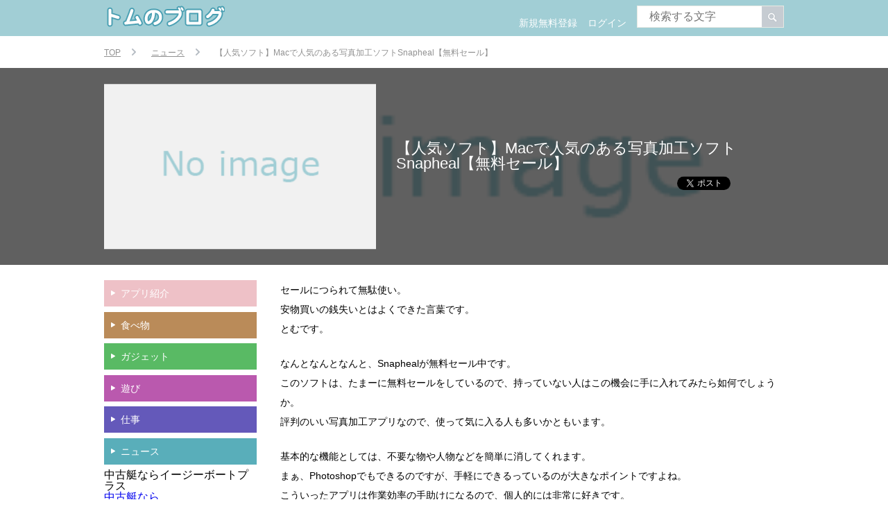

--- FILE ---
content_type: text/html; charset=UTF-8
request_url: https://tom-blog.com/%E3%80%90%E4%BA%BA%E6%B0%97%E3%82%BD%E3%83%95%E3%83%88%E3%80%91mac%E3%81%A7%E4%BA%BA%E6%B0%97%E3%81%AE%E3%81%82%E3%82%8B%E5%86%99%E7%9C%9F%E5%8A%A0%E5%B7%A5%E3%82%BD%E3%83%95%E3%83%88snapheal%E3%80%90/
body_size: 7245
content:
<!DOCTYPE html>
<html lang='ja' xml:lang='ja' xmlns='http://www.w3.org/1999/xhtml'>
  <head>
    <!-- Google Tag Manager -->
    <script>(function(w,d,s,l,i){w[l]=w[l]||[];w[l].push({'gtm.start':
    new Date().getTime(),event:'gtm.js'});var f=d.getElementsByTagName(s)[0],
    j=d.createElement(s),dl=l!='dataLayer'?'&l='+l:'';j.async=true;j.src=
    'https://www.googletagmanager.com/gtm.js?id='+i+dl;f.parentNode.insertBefore(j,f);
    })(window,document,'script','dataLayer','GTM-M9P9W6H');</script>
    <!-- End Google Tag Manager -->

    <meta content='text/html; charset=utf-8' http-equiv='Content-Type' />
    <meta content='text/javascript' http-equiv='Content-Script-Type' />
    <meta content='text/css' http-equiv='Content-Style-Type' />
    <meta content='width=device-width,initial-scale=1.0,minimum-scale=1.0' name='viewport'>
    <link rel='stylesheet' type='text/css' href='https://tom-blog.com/wp-content/themes/tom_blog2/style.css?1523371571' media='screen'>
    <title>【人気ソフト】Macで人気のある写真加工ソフトSnapheal【無料セール】 | トムのブログ</title>
    
<!-- All in One SEO Pack 3.2.10 によって Michael Torbert の Semper Fi Web Design[983,1043] -->
<meta name="description"  content="セールにつられて無駄使い。 安物買いの銭失いとはよくできた言葉です。 とむです。 なんとなんとなんと、Snaphealが無料セール中です。 このソフトは、たまーに無料セールをしているので、持っていない人はこの機会に手に入れてみたら如何でしょうか。 評判のいい写真加工アプリなので、使って気に入る人も多いかともいます。 基本的な機能としては、不要な物や人物などを簡単に消してくれます。 まぁ、Photoshopでもできるのですが、手軽にできるっているのが大きなポイントですよね。 こういったアプリは作業効率の手助けになるので、個人的には非常に好きです。 無料なのでこの機会インストールしてみては如何でしょうか。 注意点 stacksocialというサイト内でのセールなので、他では有料です。 手に入れる際は気をつけて下さいね。 Snapheal Holiday Freebie: Mac App Store Best Of 2012" />

<meta name="keywords"  content="snapheal,セール" />

<script type="application/ld+json" class="aioseop-schema">{"@context":"https://schema.org","@graph":[{"@type":"Organization","@id":"https://tom-blog.com/#organization","url":"https://tom-blog.com/","name":"\u30c8\u30e0\u306e\u30d6\u30ed\u30b0","sameAs":[]},{"@type":"WebSite","@id":"https://tom-blog.com/#website","url":"https://tom-blog.com/","name":"\u30c8\u30e0\u306e\u30d6\u30ed\u30b0","publisher":{"@id":"https://tom-blog.com/#organization"},"potentialAction":{"@type":"SearchAction","target":"https://tom-blog.com/?s={search_term_string}","query-input":"required name=search_term_string"}},{"@type":"WebPage","@id":"https://tom-blog.com/%e3%80%90%e4%ba%ba%e6%b0%97%e3%82%bd%e3%83%95%e3%83%88%e3%80%91mac%e3%81%a7%e4%ba%ba%e6%b0%97%e3%81%ae%e3%81%82%e3%82%8b%e5%86%99%e7%9c%9f%e5%8a%a0%e5%b7%a5%e3%82%bd%e3%83%95%e3%83%88snapheal%e3%80%90/#webpage","url":"https://tom-blog.com/%e3%80%90%e4%ba%ba%e6%b0%97%e3%82%bd%e3%83%95%e3%83%88%e3%80%91mac%e3%81%a7%e4%ba%ba%e6%b0%97%e3%81%ae%e3%81%82%e3%82%8b%e5%86%99%e7%9c%9f%e5%8a%a0%e5%b7%a5%e3%82%bd%e3%83%95%e3%83%88snapheal%e3%80%90/","inLanguage":"ja","name":"\u3010\u4eba\u6c17\u30bd\u30d5\u30c8\u3011Mac\u3067\u4eba\u6c17\u306e\u3042\u308b\u5199\u771f\u52a0\u5de5\u30bd\u30d5\u30c8Snapheal\u3010\u7121\u6599\u30bb\u30fc\u30eb\u3011","isPartOf":{"@id":"https://tom-blog.com/#website"},"datePublished":"2013-12-25T18:21:58+09:00","dateModified":"2016-03-02T09:14:05+09:00"},{"@type":"Article","@id":"https://tom-blog.com/%e3%80%90%e4%ba%ba%e6%b0%97%e3%82%bd%e3%83%95%e3%83%88%e3%80%91mac%e3%81%a7%e4%ba%ba%e6%b0%97%e3%81%ae%e3%81%82%e3%82%8b%e5%86%99%e7%9c%9f%e5%8a%a0%e5%b7%a5%e3%82%bd%e3%83%95%e3%83%88snapheal%e3%80%90/#article","isPartOf":{"@id":"https://tom-blog.com/%e3%80%90%e4%ba%ba%e6%b0%97%e3%82%bd%e3%83%95%e3%83%88%e3%80%91mac%e3%81%a7%e4%ba%ba%e6%b0%97%e3%81%ae%e3%81%82%e3%82%8b%e5%86%99%e7%9c%9f%e5%8a%a0%e5%b7%a5%e3%82%bd%e3%83%95%e3%83%88snapheal%e3%80%90/#webpage"},"author":{"@id":"https://tom-blog.com/author/admin/#author"},"headline":"\u3010\u4eba\u6c17\u30bd\u30d5\u30c8\u3011Mac\u3067\u4eba\u6c17\u306e\u3042\u308b\u5199\u771f\u52a0\u5de5\u30bd\u30d5\u30c8Snapheal\u3010\u7121\u6599\u30bb\u30fc\u30eb\u3011","datePublished":"2013-12-25T18:21:58+09:00","dateModified":"2016-03-02T09:14:05+09:00","commentCount":0,"mainEntityOfPage":{"@id":"https://tom-blog.com/%e3%80%90%e4%ba%ba%e6%b0%97%e3%82%bd%e3%83%95%e3%83%88%e3%80%91mac%e3%81%a7%e4%ba%ba%e6%b0%97%e3%81%ae%e3%81%82%e3%82%8b%e5%86%99%e7%9c%9f%e5%8a%a0%e5%b7%a5%e3%82%bd%e3%83%95%e3%83%88snapheal%e3%80%90/#webpage"},"publisher":{"@id":"https://tom-blog.com/#organization"},"articleSection":"\u30cb\u30e5\u30fc\u30b9, Snapheal, \u30bb\u30fc\u30eb"},{"@type":"Person","@id":"https://tom-blog.com/author/admin/#author","name":"admin","sameAs":[],"image":{"@type":"ImageObject","@id":"https://tom-blog.com/#personlogo","url":"https://secure.gravatar.com/avatar/4829c03952b9030b3441349e6fed4355?s=96&d=mm&r=g","width":96,"height":96,"caption":"admin"}}]}</script>
<link rel="canonical" href="https://tom-blog.com/【人気ソフト】macで人気のある写真加工ソフトsnapheal【/" />
<!-- All in One SEO Pack -->
<link rel='dns-prefetch' href='//netdna.bootstrapcdn.com' />
		<script type="text/javascript">
			window._wpemojiSettings = {"baseUrl":"https:\/\/s.w.org\/images\/core\/emoji\/12.0.0-1\/72x72\/","ext":".png","svgUrl":false,"svgExt":".svg","source":{"concatemoji":"https:\/\/tom-blog.com\/wp-includes\/js\/wp-emoji-release.min.js?ver=5.2.21"}};
			!function(e,a,t){var n,r,o,i=a.createElement("canvas"),p=i.getContext&&i.getContext("2d");function s(e,t){var a=String.fromCharCode;p.clearRect(0,0,i.width,i.height),p.fillText(a.apply(this,e),0,0);e=i.toDataURL();return p.clearRect(0,0,i.width,i.height),p.fillText(a.apply(this,t),0,0),e===i.toDataURL()}function c(e){var t=a.createElement("script");t.src=e,t.defer=t.type="text/javascript",a.getElementsByTagName("head")[0].appendChild(t)}for(o=Array("flag","emoji"),t.supports={everything:!0,everythingExceptFlag:!0},r=0;r<o.length;r++)t.supports[o[r]]=function(e){if(!p||!p.fillText)return!1;switch(p.textBaseline="top",p.font="600 32px Arial",e){case"flag":return s([55356,56826,55356,56819],[55356,56826,8203,55356,56819])?!1:!s([55356,57332,56128,56423,56128,56418,56128,56421,56128,56430,56128,56423,56128,56447],[55356,57332,8203,56128,56423,8203,56128,56418,8203,56128,56421,8203,56128,56430,8203,56128,56423,8203,56128,56447]);case"emoji":return!s([55357,56424,55356,57342,8205,55358,56605,8205,55357,56424,55356,57340],[55357,56424,55356,57342,8203,55358,56605,8203,55357,56424,55356,57340])}return!1}(o[r]),t.supports.everything=t.supports.everything&&t.supports[o[r]],"flag"!==o[r]&&(t.supports.everythingExceptFlag=t.supports.everythingExceptFlag&&t.supports[o[r]]);t.supports.everythingExceptFlag=t.supports.everythingExceptFlag&&!t.supports.flag,t.DOMReady=!1,t.readyCallback=function(){t.DOMReady=!0},t.supports.everything||(n=function(){t.readyCallback()},a.addEventListener?(a.addEventListener("DOMContentLoaded",n,!1),e.addEventListener("load",n,!1)):(e.attachEvent("onload",n),a.attachEvent("onreadystatechange",function(){"complete"===a.readyState&&t.readyCallback()})),(n=t.source||{}).concatemoji?c(n.concatemoji):n.wpemoji&&n.twemoji&&(c(n.twemoji),c(n.wpemoji)))}(window,document,window._wpemojiSettings);
		</script>
		<style type="text/css">
img.wp-smiley,
img.emoji {
	display: inline !important;
	border: none !important;
	box-shadow: none !important;
	height: 1em !important;
	width: 1em !important;
	margin: 0 .07em !important;
	vertical-align: -0.1em !important;
	background: none !important;
	padding: 0 !important;
}
</style>
	<link rel='stylesheet' id='wp-block-library-css'  href='https://tom-blog.com/wp-includes/css/dist/block-library/style.min.css?ver=5.2.21' type='text/css' media='all' />
<link rel='stylesheet' id='cptch_stylesheet-css'  href='https://tom-blog.com/wp-content/plugins/captcha/css/front_end_style.css?ver=4.4.5' type='text/css' media='all' />
<link rel='stylesheet' id='dashicons-css'  href='https://tom-blog.com/wp-includes/css/dashicons.min.css?ver=5.2.21' type='text/css' media='all' />
<link rel='stylesheet' id='cptch_desktop_style-css'  href='https://tom-blog.com/wp-content/plugins/captcha/css/desktop_style.css?ver=4.4.5' type='text/css' media='all' />
<link rel='stylesheet' id='cis-base-css'  href='https://tom-blog.com/wp-content/plugins/comment-items/css/base.css?ver=1523358259' type='text/css' media='all' />
<link rel='stylesheet' id='font-awesome-css'  href='//netdna.bootstrapcdn.com/font-awesome/4.0.3/css/font-awesome.css?ver=5.2.21' type='text/css' media='all' />
<link rel='stylesheet' id='crs-rating-css'  href='https://tom-blog.com/wp-content/plugins/comment-rates/css/rating.css?ver=1523358265' type='text/css' media='all' />
<link rel='stylesheet' id='crs-raty-css'  href='https://tom-blog.com/wp-content/plugins/comment-rates/css/jquery.raty.css?ver=5.2.21' type='text/css' media='all' />
<link rel='stylesheet' id='swpm.common-css'  href='https://tom-blog.com/wp-content/plugins/simple-membership/css/swpm.common.css?ver=4.0.5' type='text/css' media='all' />
<script type='text/javascript' src='https://tom-blog.com/wp-content/themes/tom_blog2/js/jquery-1.11.1.min.js?ver=1.11.1'></script>
<script type='text/javascript' src='https://tom-blog.com/wp-content/plugins/comment-rates/js/jquery.raty.js?ver=5.2.21'></script>
<script type='text/javascript'>
/* <![CDATA[ */
var common_ajax = {"ajaxurl":"https:\/\/tom-blog.com\/wp-admin\/admin-ajax.php","nonce":"bb385f869b"};
/* ]]> */
</script>
<script type='text/javascript' src='https://tom-blog.com/wp-content/themes/tom_blog2/js/common.js?ver=1523606290'></script>
<link rel="canonical" href="https://tom-blog.com/%e3%80%90%e4%ba%ba%e6%b0%97%e3%82%bd%e3%83%95%e3%83%88%e3%80%91mac%e3%81%a7%e4%ba%ba%e6%b0%97%e3%81%ae%e3%81%82%e3%82%8b%e5%86%99%e7%9c%9f%e5%8a%a0%e5%b7%a5%e3%82%bd%e3%83%95%e3%83%88snapheal%e3%80%90/">

<!-- BEGIN: WP Social Bookmarking Light HEAD --><script>
    (function (d, s, id) {
        var js, fjs = d.getElementsByTagName(s)[0];
        if (d.getElementById(id)) return;
        js = d.createElement(s);
        js.id = id;
        js.src = "//connect.facebook.net/ja_JP/sdk.js#xfbml=1&version=v2.7";
        fjs.parentNode.insertBefore(js, fjs);
    }(document, 'script', 'facebook-jssdk'));
</script>
<style type="text/css">.wp_social_bookmarking_light{
    border: 0 !important;
    padding: 0 !important;
    margin:  0px !important; 
   float:right;
}
.wp_social_bookmarking_light div{
    float: left !important;
    border: 0 !important;
    padding: 0 !important;
    margin: 0 5px 0px 0 !important;
    height: 23px !important;
    text-indent: 0 !important;
}
.wp_social_bookmarking_light img{
    border: 0 !important;
    padding: 0;
    margin: 0;
    vertical-align: top !important;
}
.wp_social_bookmarking_light_clear{
    clear: both !important;
}
.wsbl_twitter{
    width: 100px;
}
</style>
<!-- END: WP Social Bookmarking Light HEAD -->
    <link rel="icon" href="https://tom-blog.com/wp-content/themes/tom_blog2/img/favicon.ico">

    <script src='https://tom-blog.com/wp-content/themes/tom_blog2/js/jquery-ui.min.js'></script>
    <script src='https://tom-blog.com/wp-content/themes/tom_blog2/js/jquery.simplesidebar.min.js'></script>
    <script src='https://tom-blog.com/wp-content/themes/tom_blog2/js/jquery.fancybox.js'></script>

  </head>
  <body>
    <div class='container' id='top'>
      <header>
        <div class='inner'>
          <div class='rsp'>
            <a class='navBtn'>
              <img alt='メニューボタン' src='https://tom-blog.com/wp-content/themes/tom_blog2/img/sp/common/SquareButton.png'>
            </a>
          </div>
          <div class='logo'>
            <a href='/'>
              <img alt='ニュースならトムのブログ' src='https://tom-blog.com/wp-content/themes/tom_blog2/img/common/logo_header_pc.png'>
            </a>
          </div>
          <div class='searchBox'>
            <form  action='https://tom-blog.com' method='get' name='serchbox'>
              <input class='text' name='s' placeholder='検索する文字' type='text' value=''>
              <input class='submit' type='submit' value=''>
            </form>
          </div>
          <div class="userBox">
            <ul>
              <li><a href="/register/">新規無料登録</a></li><li><a href="/login/">ログイン</a></li>            </ul>
          </div>
          <div class='rsp'>
            <a class='searchBtn' href='#searchBox'>
              <img alt='検索ボタン' src='https://tom-blog.com/wp-content/themes/tom_blog2/img/sp/common/search-icon_white_sp.png'>
            </a>
            <div id='searchBox'>
              <form  action='https://tom-blog.com' method='get' name='serchbox'>
                <input class='text' name='s' placeholder='検索する文字' type='text' value=''>
                <input class='submit' type='submit' value=''>
              </form>
            </div>
          </div>
        </div>
      </header>      <div class='breadcrumbs'>
        <ul itemscope itemtype='http://schema.org/BreadcrumbList'>
          <li itemprop='itemListElement' itemscope itemtype='http://schema.org/ListItem'>
            <a itemprop='item' href='/'>
              <span itemprop='name'>TOP</span>
              <meta itemprop='position' content='1'>
            </a>
          </li>
          <li itemprop='itemListElement' itemscope itemtype='http://schema.org/ListItem'>
            <a itemprop='item' href='https://tom-blog.com/news/'>
              <span itemprop='name'>ニュース</span>
              <meta itemprop='position' content='2'>
            </a>
          </li>

          <li itemprop='itemListElement' itemscope itemtype='http://schema.org/ListItem'><span itemprop='name'>【人気ソフト】Macで人気のある写真加工ソフトSnapheal【無料セール】</span><meta itemprop='position' content='3'></li>
        </ul>
      </div>
      <div class='title' style='background-image: url(/wp-content/themes/tom_blog2/img/common/defaultImg.png)'>
        <div class='cover'>
          <!-- 黒カバー -->
        </div>
        <div class='inner'>
          <img src="/wp-content/themes/tom_blog2/img/common/defaultImg.png" alt="">
          <div class='infoBox'>
              <h1>【人気ソフト】Macで人気のある写真加工ソフトSnapheal【無料セール】</h1><div class='wp_social_bookmarking_light'>        <div class="wsbl_hatena_button"><a href="//b.hatena.ne.jp/entry/https://tom-blog.com/%e3%80%90%e4%ba%ba%e6%b0%97%e3%82%bd%e3%83%95%e3%83%88%e3%80%91mac%e3%81%a7%e4%ba%ba%e6%b0%97%e3%81%ae%e3%81%82%e3%82%8b%e5%86%99%e7%9c%9f%e5%8a%a0%e5%b7%a5%e3%82%bd%e3%83%95%e3%83%88snapheal%e3%80%90/" class="hatena-bookmark-button" data-hatena-bookmark-title="【人気ソフト】Macで人気のある写真加工ソフトSnapheal【無料セール】" data-hatena-bookmark-layout="standard" title="このエントリーをはてなブックマークに追加"> <img src="//b.hatena.ne.jp/images/entry-button/button-only@2x.png" alt="このエントリーをはてなブックマークに追加" width="20" height="20" style="border: none;" /></a><script type="text/javascript" src="//b.hatena.ne.jp/js/bookmark_button.js" charset="utf-8" async="async"></script></div>        <div class="wsbl_facebook_like"><div id="fb-root"></div><fb:like href="https://tom-blog.com/%e3%80%90%e4%ba%ba%e6%b0%97%e3%82%bd%e3%83%95%e3%83%88%e3%80%91mac%e3%81%a7%e4%ba%ba%e6%b0%97%e3%81%ae%e3%81%82%e3%82%8b%e5%86%99%e7%9c%9f%e5%8a%a0%e5%b7%a5%e3%82%bd%e3%83%95%e3%83%88snapheal%e3%80%90/" layout="button_count" action="like" width="100" share="false" show_faces="false" ></fb:like></div>        <div class="wsbl_twitter"><a href="https://twitter.com/share" class="twitter-share-button" data-url="https://tom-blog.com/%e3%80%90%e4%ba%ba%e6%b0%97%e3%82%bd%e3%83%95%e3%83%88%e3%80%91mac%e3%81%a7%e4%ba%ba%e6%b0%97%e3%81%ae%e3%81%82%e3%82%8b%e5%86%99%e7%9c%9f%e5%8a%a0%e5%b7%a5%e3%82%bd%e3%83%95%e3%83%88snapheal%e3%80%90/" data-text="【人気ソフト】Macで人気のある写真加工ソフトSnapheal【無料セール】" data-lang="ja">Tweet</a></div></div>
<br class='wp_social_bookmarking_light_clear' />
          </div>
        </div>
      </div>
      <div class='body'>
        <div class='main'>
          <article>
            <div class='inner'>
              <div class='cont'><section><p>セールにつられて無駄使い。<br />
安物買いの銭失いとはよくできた言葉です。<br />
とむです。</p>

<p>なんとなんとなんと、Snaphealが無料セール中です。<br />
このソフトは、たまーに無料セールをしているので、持っていない人はこの機会に手に入れてみたら如何でしょうか。<br />
評判のいい写真加工アプリなので、使って気に入る人も多いかともいます。</p>

<p>
基本的な機能としては、不要な物や人物などを簡単に消してくれます。<br />
まぁ、Photoshopでもできるのですが、手軽にできるっているのが大きなポイントですよね。<br />
こういったアプリは作業効率の手助けになるので、個人的には非常に好きです。<br />
無料なのでこの機会インストールしてみては如何でしょうか。
</p>

<h3>注意点</h3>
<p>
stacksocialというサイト内でのセールなので、他では有料です。<br />
手に入れる際は気をつけて下さいね。
</p>

<a href="https://stacksocial.com/sales/snapheal-holiday-freebie-mac-app-store-best-of-2012">Snapheal Holiday Freebie: Mac App Store Best Of 2012</a></section></div>
              <br />
<b>Warning</b>:  Use of undefined constant nul - assumed 'nul' (this will throw an Error in a future version of PHP) in <b>/home/officetom/www/tom-blog.com/wp-content/plugins/taxonomy-add-item/taxonomy-add-item.php</b> on line <b>97</b><br />

<div class="comments">

  
    	<div id="respond" class="comment-respond">
		<h3 id="reply-title" class="comment-reply-title"> <small><a rel="nofollow" id="cancel-comment-reply-link" href="/%E3%80%90%E4%BA%BA%E6%B0%97%E3%82%BD%E3%83%95%E3%83%88%E3%80%91mac%E3%81%A7%E4%BA%BA%E6%B0%97%E3%81%AE%E3%81%82%E3%82%8B%E5%86%99%E7%9C%9F%E5%8A%A0%E5%B7%A5%E3%82%BD%E3%83%95%E3%83%88snapheal%E3%80%90/#respond" style="display:none;">コメントをキャンセル</a></small></h3>			<form action="https://tom-blog.com/wp-comments-post.php" method="post" id="commentform" class="comment-form">
				<input placeholder="名前" id="author" class="author" name="author" type="text" value="" />
<input type="hidden" name="cgp_author_id" value="1" />
<input type="hidden" name="cgp_cate_id" value="269" />
<input type="hidden" name="cate_id" value="" />
</table>
<p class="cptch_block"><script class="cptch_to_remove">
				(function( timeout ) {
					setTimeout(
						function() {
							var notice = document.getElementById("cptch_time_limit_notice_94");
							if ( notice )
								notice.style.display = "block";
						},
						timeout
					);
				})(120000);
			</script>
			<span id="cptch_time_limit_notice_94" class="cptch_time_limit_notice cptch_to_remove">Time limit is exhausted. Please reload the CAPTCHA.</span><span class="cptch_wrap cptch_math_actions">
				<label class="cptch_label" for="cptch_input_94"><span class="cptch_span">六</span>
					<span class="cptch_span">&nbsp;&times;&nbsp;</span>
					<span class="cptch_span"><input id="cptch_input_94" class="cptch_input cptch_wp_comments" type="text" autocomplete="off" name="cptch_number" value="" maxlength="2" size="2" aria-required="true" required="required" style="margin-bottom:0;display:inline;font-size: 12px;width: 40px;" /></span>
					<span class="cptch_span">&nbsp;=&nbsp;</span>
					<span class="cptch_span">18</span>
					<input type="hidden" name="cptch_result" value="j9k=" /><input type="hidden" name="cptch_time" value="1769085890" />
					<input type="hidden" name="cptch_form" value="wp_comments" />
				</label><span class="cptch_reload_button_wrap hide-if-no-js">
					<noscript>
						<style type="text/css">
							.hide-if-no-js {
								display: none !important;
							}
						</style>
					</noscript>
					<span class="cptch_reload_button dashicons dashicons-update"></span>
				</span></span></p>
        <p class="comment-form-comment"><textarea id="comment" name="comment" rows="8" aria-required="true"></textarea></p>
    <p class="form-submit"><input name="submit" type="submit" id="submit" class="submit" value="投稿" /> <input type='hidden' name='comment_post_ID' value='1082' id='comment_post_ID' />
<input type='hidden' name='comment_parent' id='comment_parent' value='0' />
</p><p style="display: none;"><input type="hidden" id="akismet_comment_nonce" name="akismet_comment_nonce" value="2c00260056" /></p><p style="display: none;"><input type="hidden" id="ak_js" name="ak_js" value="107"/></p>			</form>
			</div><!-- #respond -->
	</div><!-- comments -->

<div id='commentBox'>
  	<div id="respond" class="comment-respond">
		<h3 id="reply-title" class="comment-reply-title"> <small><a rel="nofollow" id="cancel-comment-reply-link" href="/%E3%80%90%E4%BA%BA%E6%B0%97%E3%82%BD%E3%83%95%E3%83%88%E3%80%91mac%E3%81%A7%E4%BA%BA%E6%B0%97%E3%81%AE%E3%81%82%E3%82%8B%E5%86%99%E7%9C%9F%E5%8A%A0%E5%B7%A5%E3%82%BD%E3%83%95%E3%83%88snapheal%E3%80%90/#respond" style="display:none;">コメントをキャンセル</a></small></h3>			<form action="https://tom-blog.com/wp-comments-post.php" method="post" id="commentform" class="comment-form">
				<input placeholder="名前" id="author" class="author" name="author" type="text" value="" />
<input type="hidden" name="cgp_author_id" value="1" />
<input type="hidden" name="cgp_cate_id" value="269" />
<input type="hidden" name="cate_id" value="" />
</table>
<p class="cptch_block"><script class="cptch_to_remove">
				(function( timeout ) {
					setTimeout(
						function() {
							var notice = document.getElementById("cptch_time_limit_notice_72");
							if ( notice )
								notice.style.display = "block";
						},
						timeout
					);
				})(120000);
			</script>
			<span id="cptch_time_limit_notice_72" class="cptch_time_limit_notice cptch_to_remove">Time limit is exhausted. Please reload the CAPTCHA.</span><span class="cptch_wrap cptch_math_actions">
				<label class="cptch_label" for="cptch_input_72"><span class="cptch_span">5</span>
					<span class="cptch_span">&nbsp;&times;&nbsp;</span>
					<span class="cptch_span">七</span>
					<span class="cptch_span">&nbsp;=&nbsp;</span>
					<span class="cptch_span"><input id="cptch_input_72" class="cptch_input cptch_wp_comments" type="text" autocomplete="off" name="cptch_number" value="" maxlength="2" size="2" aria-required="true" required="required" style="margin-bottom:0;display:inline;font-size: 12px;width: 40px;" /></span>
					<input type="hidden" name="cptch_result" value="b9ky" /><input type="hidden" name="cptch_time" value="1769085890" />
					<input type="hidden" name="cptch_form" value="wp_comments" />
				</label><span class="cptch_reload_button_wrap hide-if-no-js">
					<noscript>
						<style type="text/css">
							.hide-if-no-js {
								display: none !important;
							}
						</style>
					</noscript>
					<span class="cptch_reload_button dashicons dashicons-update"></span>
				</span></span></p>
        <p class="comment-form-comment"><textarea id="comment" name="comment" rows="8" aria-required="true"></textarea></p>
    <p class="form-submit"><input name="submit" type="submit" id="submit" class="submit" value="投稿" /> <input type='hidden' name='comment_post_ID' value='1082' id='comment_post_ID' />
<input type='hidden' name='comment_parent' id='comment_parent' value='0' />
</p><p style="display: none;"><input type="hidden" id="akismet_comment_nonce" name="akismet_comment_nonce" value="2c00260056" /></p><p style="display: none;"><input type="hidden" id="ak_js" name="ak_js" value="122"/></p>			</form>
			</div><!-- #respond -->
	</div>
            </div>
          </article>
        </div>
        <div class='side'>
          
            <nav>
                <h3 class='rsp'>MENU</h3>
                <dl id='catList'>
        
                    <dt class='cat1'>
                        <a href='https://tom-blog.com/app/'>アプリ紹介</a>
                    </dt>
            
                    <dt class='cat6'>
                        <a href='https://tom-blog.com/food/'>食べ物</a>
                    </dt>
            
                    <dt class='cat2'>
                        <a href='https://tom-blog.com/gadgets/'>ガジェット</a>
                    </dt>
            
                    <dt class='cat5'>
                        <a href='https://tom-blog.com/play/'>遊び</a>
                    </dt>
            
                    <dt class='cat4'>
                        <a href='https://tom-blog.com/work/'>仕事</a>
                    </dt>
            
                    <dt class='cat3'>
                        <a href='https://tom-blog.com/news/'>ニュース</a>
                    </dt>
            
                </dl>
            </nav>
                  <p>
            中古艇ならイージーボートプラス<br /> 
            <a href="https://ez-boat.com">中古艇なら</a><br /> 
            https://ez-boat.com<br />
            中古艇仲介の他にもボート専用カメラの販売など自社サービスを多数展開しています。
          </p>
        </div>      </div>
    </div>



    <footer>
      <div class='inner'>
        <p>Copyright(c) トムのブログ. All Rights Reaserved</p>
      </div>
    </footer>
    <div class="fade-link-box">
      <ul>
        
        <li><a class="commentBtn" href="#commentBox">コメントリンク</a></li></li>
        <li><a class='toTop' href='#top'>トップへ</a></li>
      </ul>
    </div>
  
<!-- BEGIN: WP Social Bookmarking Light FOOTER -->    <script>!function(d,s,id){var js,fjs=d.getElementsByTagName(s)[0],p=/^http:/.test(d.location)?'http':'https';if(!d.getElementById(id)){js=d.createElement(s);js.id=id;js.src=p+'://platform.twitter.com/widgets.js';fjs.parentNode.insertBefore(js,fjs);}}(document, 'script', 'twitter-wjs');</script><!-- END: WP Social Bookmarking Light FOOTER -->
<script type='text/javascript'>
/* <![CDATA[ */
var capi_ajax = {"ajaxurl":"https:\/\/tom-blog.com\/wp-admin\/admin-ajax.php","nonce":"64aaa1db13"};
/* ]]> */
</script>
<script type='text/javascript' src='https://tom-blog.com/wp-content/plugins/comment-area-plugin/js/base.js?ver=1523370498'></script>
<script type='text/javascript' src='https://tom-blog.com/wp-content/plugins/comment-items/js/base.js?ver=1523358260'></script>
<script type='text/javascript'>
/* <![CDATA[ */
var ufp_ajax = {"ajaxurl":"https:\/\/tom-blog.com\/wp-admin\/admin-ajax.php","nonce":"0ec3c77fb0"};
/* ]]> */
</script>
<script type='text/javascript' src='https://tom-blog.com/wp-content/plugins/user-fovrite-post/js/base.js?ver=1523370417'></script>
<script async="async" type='text/javascript' src='https://tom-blog.com/wp-content/plugins/akismet/_inc/form.js?ver=4.0.3'></script>
<script type='text/javascript'>
/* <![CDATA[ */
var cptch_vars = {"nonce":"556b53ac99","ajaxurl":"https:\/\/tom-blog.com\/wp-admin\/admin-ajax.php","enlarge":"0"};
/* ]]> */
</script>
<script type='text/javascript' src='https://tom-blog.com/wp-content/plugins/captcha/js/front_end_script.js?ver=5.2.21'></script>
  </body>
</html>

<!-- Dynamic page generated in 0.151 seconds. -->
<!-- Cached page generated by WP-Super-Cache on 2026-01-22 21:44:50 -->

<!-- super cache -->

--- FILE ---
content_type: text/css
request_url: https://tom-blog.com/wp-content/themes/tom_blog2/style.css?1523371571
body_size: -7
content:
@import url('css/common.css?aaaaaaaaaaaaaaaaaaaaaaaasa');
@import url('css/jquery-ui.min.css');
@import url('css/jquery.fancybox.css');


--- FILE ---
content_type: text/css
request_url: https://tom-blog.com/wp-content/plugins/comment-items/css/base.css?ver=1523358259
body_size: 59
content:
.cis-area {
  margin: 5px 0 10px; }
  .cis-area td {
    text-align: left;
    font-size: 12px; }
    .cis-area td input {
      width: 80% !important;
      min-width: 80% !important;
      margin: 0 5px 0 0; }
  .cis-area .cis-string {
    font-size: 12px; }


--- FILE ---
content_type: text/css
request_url: https://tom-blog.com/wp-content/plugins/comment-rates/css/rating.css?ver=1523358265
body_size: 603
content:
/* raty overwrite */
#input-type-star .star-on-png,
#input-type-star .star-off-png,
#input-type-star .star-half-png {
    font-family: FontAwesome;
    font-size: 1.2em;
    color: #FFD700
}
#input-type-star .star-on-png:before {
    /*content: "\f155";*/
    content: "\f005";
}
#input-type-star .star-half-png:before {
    /*content: "\f459";*/
    content: "\f123";
}
#input-type-star .star-off-png:before {
    /*content: "\f154";*/
    content: "\f006";
}

/* wp_star_rating() style */
.screen-reader-text {
  display: none;
}
.star-rating {
  margin: 0;
}

.star-rating > p{
  display: none !important
}

.star-rating .star-full:before {
    /*content: "\f155";*/
    content: "\f005";
}

.star-rating .star-half:before {
    /*content: "\f459";*/
    content: "\f123";
}

.star-rating .star-empty:before {
    /*content: "\f154";*/
    content: "\f006";
}

.star-rating .star {
    color: #FFD700;
    display: inline-block;
    font-family: FontAwesome;
    font-size: 1.2em;
    font-style: normal;
    font-weight: 400;
    line-height: 1;
    text-align: left;
    text-decoration: inherit;
    vertical-align: top;
    width: 20px;
}

/* #star-conter */
#star-counter {
  width: 400px;
}

.horizontal-bar-graph {
  display: table;
  width: 100%;
}

.horizontal-bar-graph-segment {
  display: table-row;
}

.horizontal-bar-graph-label {
  display: table-cell;
  text-align: right;
  padding: 4px 10px 4px 0;
  vertical-align: baseline;
  white-space: nowrap;
}

.horizontal-bar-graph-value {
  display: table-cell;
  vertical-align: middle;
  width: 100%;
}

.horizontal-bar-graph-value-bg {
  background: #ececec;
  line-height: 1;
}
.horizontal-bar-graph-value-bar {
  background: #daa520;
  box-sizing: border-box;
  height: 1.7em;
  vertical-align: bottom;
  overflow: visible;
  display: inline-block;
  white-space: nowrap;
}

.horizontal-bar-graph-num {
  padding: 0 0 0 10px;
}

#crs-rating-area {
  color: #333;
  font-size: 13px;
  margin-bottom: 4px;
}

#crs-rating-area td{
  text-indent: 15px;
}

#crs-rating-area th, #crs-rating-area td{
  padding-bottom: 3px;
  padding-top: 3px;
}

#crs-rating-area td div{
  letter-spacing: 4px;
}

--- FILE ---
content_type: text/css
request_url: https://tom-blog.com/wp-content/plugins/comment-rates/css/jquery.raty.css?ver=5.2.21
body_size: 265
content:
.cancel-on-png, .cancel-off-png, .star-on-png, .star-off-png, .star-half-png {
  font-size: 1.2em;
  color: #FFD700
}

@font-face {
  font-family: "raty";
  font-style: normal;
  font-weight: normal;
  src: url("fonts/raty.eot");
  src: url("fonts/raty.eot?#iefix") format("embedded-opentype");
  src: url("fonts/raty.svg#raty") format("svg");
  src: url("fonts/raty.ttf") format("truetype");
  src: url("fonts/raty.woff") format("woff");
}

.cancel-on-png, .cancel-off-png, .star-on-png, .star-off-png, .star-half-png {
  -moz-osx-font-smoothing: grayscale;
  -webkit-font-smoothing: antialiased;
  font-family: "raty";
  font-style: normal;
  font-variant: normal;
  font-weight: normal;
  line-height: 1;
  speak: none;
  text-transform: none;
}

.cancel-on-png:before {
  content: "\e600";
}

.cancel-off-png:before {
  content: "\e601";
}

.star-on-png:before {
  content: "\f005";
}

.star-off-png:before {
  content: "\f006";
}

.star-half-png:before {
  content: "\f123";
}




--- FILE ---
content_type: application/javascript
request_url: https://tom-blog.com/wp-content/themes/tom_blog2/js/common.js?ver=1523606290
body_size: 1558
content:
var common;common=common||{},common={margintop:function(){return $("section p + h2").css("margin-top","40px"),$("section img + h2").css("margin-top","40px"),$("section ul + h2").css("margin-top","40px"),$("section table + h2").css("margin-top","40px")},toggle:function(t){return $(t+" dd").css("display","block"),$(t+" dt").click(function(){return $(this).toggleClass("open").next().slideToggle("fast")})},fadeButton:function(t,o){var n;return n=!1,$(window).scroll(function(){var i,e;return e=$(this),i=e.scrollTop(),i>o&&n===!1?(n=!0,$(""+t).stop().show().css("opacity",0).animate({opacity:1},500)):i<o&&n===!0&&($(""+t).stop().animate({opacity:0},500,function(){return $(""+t).hide()}),n=!1)})},scrollTop:function(t){return $("a[href ^= #to]").click(function(o){var n,i,e,a,s,r,c;return o.preventDefault(),s=t,a=$(this),n=50,c=$(window).width(),i=a.attr("href"),r=$("#"===i||""===i?"html":i),e=c<540?r.offset().top-n:r.offset().top,$("html,body").animate({scrollTop:e},s,"swing"),!1})},contFix:function(t){var o,n,i,e;return!!$(""+t).length&&(o=$(""+t).outerHeight(!0),n=$(""+t).position().left,i=$(""+t).position().top,e=$(window).width(),e<540&&(i-=50),$(""+t).wrap("<div></div>"),$(""+t).parent().css("height",o),$(window).scroll(function(){var o,a;return a=$(this),o=a.scrollTop(),o>i?(e>540?$(""+t).css({position:"fixed",top:"0",left:n}):$(""+t).css({position:"fixed",top:"50px",left:"0px",width:"100%",margin:"0px"}),$(""+t).fadeIn("slow")):$(""+t).css({position:"static",top:"",left:"",width:"",margin:"",display:"block"})}))},contFix_bottom:function(t,o,n){var i,e,a,s,r,c;return $(""+o).length?(c=$(window).width(),s=$("article").outerWidth(!0),e=$(""+o).position().left,r=!1,$(window).scroll(function(){var t,i;return i=$(this),t=i.scrollTop(),t>n&&r===!1?(c>540?$(""+o).css({position:"fixed",bottom:"24px",width:s,left:e}):$(""+o).css({position:"fixed",bottom:"10px",left:"0",right:"0",width:"100%","min-width":"100%",margin:"0px auto"}),$(""+o).stop().show().css("opacity",0).animate({opacity:1},500),r=!0):t<n&&r===!0&&($(""+o).stop().animate({opacity:0},500,function(){return $(""+o).hide()}),r=!1)})):!!$(""+t).length&&(i=$(""+t).outerHeight(!0),s=$("article").outerWidth(!0),e=$(""+t).position().left,a=$(""+t).position().top,c=$(window).width(),$(""+t).wrap("<div></div>"),$(""+t).parent().css("height",i),$(t+" a img").parent().css({display:"inline",width:"auto"}),r=!1,$(window).scroll(function(){var o,n;return n=$(this),o=n.scrollTop(),o>i+a+10&&r===!1?($(""+t).css("display","none"),c>540?($(""+t).css({position:"fixed",bottom:"24px",width:s,left:e}),$(t+" a img").css({width:"auto"})):$(""+t).css({position:"fixed",bottom:"10px",left:"0",right:"0",width:"100%","min-width":"100%",margin:"0px auto"}),$(""+t).stop().show().css("opacity",0).animate({opacity:1},500),r=!0):o<i+a+10&&r===!0&&($(""+t).css({position:"static",bottom:"",left:"",width:"",margin:"",display:"block"}),$(t+" a img").css({width:"100%"}),r=!1)}))},linkPadding:function(){return $(".link a img").parent("a").css("padding","0px")},readpost:function(t,o){return jQuery(document).on("click",t+" a",function(n){var i,e;return n.preventDefault(),jQuery(this).hide(),e=jQuery(this).parent(""+t),i="/wp-content/plugins/comment-area-plugin/img/",e.append('<img src="'+i+'ajax-loader.gif" />'),jQuery.ajax({context:this,type:"post",url:common_ajax.ajaxurl,data:{action:"read_post_list",security:common_ajax.nonce,url:e.data("url"),dataType:"html"}}).done(function(t){var n,i,a,s;if(a=e.offset().top,i=e.offset().left,s=e.width(),e.css({position:"absolute",top:a,left:i,width:s,margin:"0",opacity:"0.8"}),e.fadeOut(800),t)return n=jQuery(t).find(""+o).html(),jQuery(""+o).append(n).fadeIn(800)}).fail(function(t){return!1})})}},common.sp={search:function(t,o){return $(""+o).css("display","none"),$(""+t).click(function(){return $(""+o).slideToggle("fast")})},fancybox:function(t){return $(""+t).fancybox()},menu:function(t,o,n){return $(""+o).simpleSidebar({settings:{opener:""+t,wrapper:".container",animation:{duration:300,easing:"easeOutQuint"}},sidebar:{align:""+n,style:{zIndex:100}},mask:{style:{backgroundColor:"black",opacity:.4,filter:"Alpha(opacity=90)"}}})}},$(window).on("load",function(){return common.fadeButton(".fade-link-box","400"),common.scrollTop("300"),common.contFix_bottom(".link",".link3",400),common.readpost(".post_more",".cont")}),$(function(){return common.margintop(""),common.linkPadding(""),common.sp.fancybox(".searchBtn"),common.sp.fancybox(".commentBtn"),window.onorientationchange=function(){return location.reload()},1}),$(function(){return $(window).bind("load orientationchange",function(){if(0===Math.abs(window.orientation))return $(".navBtn").css("display","block"),common.sp.menu(".navBtn",".side","left")}),1});

--- FILE ---
content_type: application/javascript
request_url: https://tom-blog.com/wp-content/plugins/user-fovrite-post/js/base.js?ver=1523370417
body_size: 518
content:
// Generated by CoffeeScript 1.10.0
var common;

common = common || {};

common.ufp = {
  get: function(id) {
    return jQuery(document).on('click', id + " a", function(e) {
      var img_dir;
      e.preventDefault();
      img_dir = "/wp-content/plugins/user-fovrite-post/img/";
      jQuery("" + id).append('<img src="' + img_dir + 'ajax-loader.gif" />');
      jQuery("" + id).append('<div class="ufp_cover"></div>');
      return jQuery.ajax({
        context: this,
        type: "post",
        url: ufp_ajax.ajaxurl,
        data: {
          'action': 'reg_favorite',
          'security': ufp_ajax.nonce,
          'post_id': jQuery("#ufp_postid").val(),
          'flg': jQuery("#ufp_flg").val(),
          'dataType': 'json'
        }
      }).done(function(response) {
        jQuery(this).text(response.text);
        jQuery("#ufp_flg").val(response.flg);
        jQuery(this).attr('class', response.flg);
        jQuery(id + " img").fadeOut(500).remove();
        return jQuery(id + " div").remove();
      }).fail(function(response) {
        return alert(response);
      });
    });
  },
  remove: function(id) {
    return jQuery("" + id).click(function(e) {
      e.preventDefault();
      return jQuery.ajax({
        context: this,
        type: "post",
        url: ufp_ajax.ajaxurl,
        data: {
          'action': 'reg_favorite',
          'security': ufp_ajax.nonce,
          'post_id': jQuery(this).data('post-id'),
          'flg': 'ufp_release',
          'dataType': 'json'
        }
      }).done(function(response) {
        return jQuery(this).parent().parent().remove();
      }).fail(function(response) {
        return alert(response);
      });
    });
  }
};

jQuery(function() {
  common.ufp.get("#ufp_click_area");
  common.ufp.remove(".ufp_remove");
  return 1;
});


--- FILE ---
content_type: application/javascript
request_url: https://tom-blog.com/wp-content/plugins/comment-items/js/base.js?ver=1523358260
body_size: 177
content:
var common;common=common||{},common.cis={cal:function(n,t){return jQuery("input",""+n).keyup(function(){var n,r;return n=$(this).parents("tr").children("td").children("input").val(),r=$(this).parents("tr").children("td").next().children("input").val(),n=parseInt(n),r=parseInt(r),n&&r?$(this).parents("tr").children(""+t).text("還元率:"+Math.round(n/r*100)+"%"):($(this).parent("td").next(""+t).text(""),!1)})}},jQuery(function(){return common.cis.cal(".cis-area",".cis-kankin"),1});